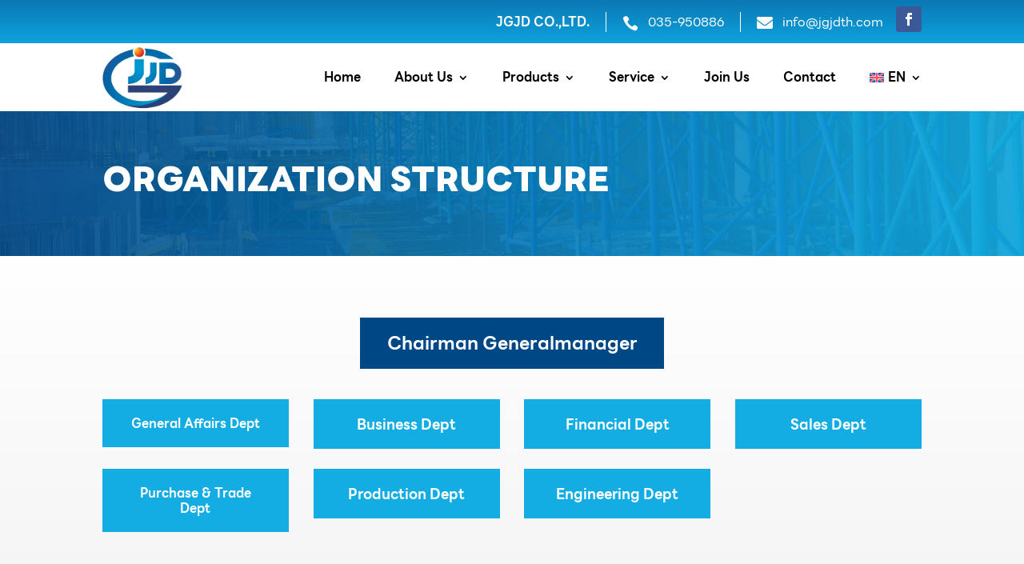

--- FILE ---
content_type: text/css
request_url: https://www.jgjdth.com/wp-content/et-cache/25617/et-core-unified-25617.min.css?ver=1766070055
body_size: 7
content:
h2.dsm-gradient-text.et_pb_module_header{padding-top:0.5em}

--- FILE ---
content_type: text/css
request_url: https://www.jgjdth.com/wp-content/et-cache/25617/et-core-unified-tb-25379-tb-25452-deferred-25617.min.css?ver=1766070055
body_size: 2293
content:
@font-face{font-family:"LINESeedSansTH_Bd";font-display:swap;src:url("https://www.jgjdth.com/wp-content/uploads/et-fonts/LINESeedSansTH_Bd.ttf") format("truetype")}@font-face{font-family:"LINESeedSansTH_Rg";font-display:swap;src:url("https://www.jgjdth.com/wp-content/uploads/et-fonts/LINESeedSansTH_Rg.ttf") format("truetype")}div.et_pb_section.et_pb_section_0_tb_header,div.et_pb_section.et_pb_section_1_tb_header{background-image:linear-gradient(180deg,#0a78b3 0%,#0ea2de 100%)!important}.et_pb_section_0_tb_header.et_pb_section,.et_pb_section_1_tb_header.et_pb_section,.et_pb_column_0_tb_header{padding-top:0px;padding-bottom:0px}.et_pb_row_0_tb_header.et_pb_row{padding-top:0px!important;padding-bottom:0px!important;margin-top:-1px!important;margin-bottom:0px!important;padding-top:0px;padding-bottom:0px}.et_pb_row_1_tb_header{border-bottom-width:1px;border-bottom-color:#eeeeee;position:static!important;top:0px;right:auto;bottom:auto;left:0px}.et_pb_row_1_tb_header.et_pb_row{padding-top:0px!important;padding-bottom:0px!important;padding-top:0px;padding-bottom:0px}.et_pb_blurb_0_tb_header.et_pb_blurb{font-family:'LINESeedSansTH_Bd',Helvetica,Arial,Lucida,sans-serif;color:#ffffff!important;border-color:#ffffff;border-right-width:1px;padding-right:20px!important;margin-bottom:0px!important;margin-left:auto!important}.et_pb_blurb_0_tb_header.et_pb_blurb .et_pb_blurb_description a{color:#ffffff!important}.et_pb_blurb_0_tb_header .et_pb_main_blurb_image .et_pb_only_image_mode_wrap,.et_pb_blurb_0_tb_header .et_pb_main_blurb_image .et-pb-icon,.et_pb_blurb_1_tb_header .et_pb_main_blurb_image .et_pb_only_image_mode_wrap,.et_pb_blurb_1_tb_header .et_pb_main_blurb_image .et-pb-icon,.et_pb_blurb_2_tb_header .et_pb_main_blurb_image .et_pb_only_image_mode_wrap,.et_pb_blurb_2_tb_header .et_pb_main_blurb_image .et-pb-icon{margin-top:3.5px!important}.et_pb_blurb_0_tb_header .et_pb_main_blurb_image .et_pb_image_wrap{width:20px}.et_pb_blurb_1_tb_header.et_pb_blurb{font-family:'LINESeedSansTH_Rg',Helvetica,Arial,Lucida,sans-serif;color:#ffffff!important;border-color:#ffffff;border-right-width:1px;padding-right:20px!important;margin-bottom:0px!important;margin-left:20px!important}.et_pb_blurb_1_tb_header.et_pb_blurb .et_pb_blurb_description a,.et_pb_blurb_2_tb_header.et_pb_blurb .et_pb_blurb_description a{font-family:'LINESeedSansTH_Rg',Helvetica,Arial,Lucida,sans-serif;color:#ffffff!important}.et_pb_blurb_1_tb_header.et_pb_blurb .et_pb_blurb_description a:hover,.et_pb_blurb_2_tb_header.et_pb_blurb .et_pb_blurb_description a:hover{color:#ff6900!important}.et_pb_blurb_1_tb_header.et_pb_blurb .et_pb_blurb_description a,.et_pb_blurb_1_tb_header .et-pb-icon,.et_pb_blurb_2_tb_header.et_pb_blurb .et_pb_blurb_description a,.et_pb_blurb_2_tb_header .et-pb-icon{transition:color 300ms ease 0ms}.et_pb_blurb_1_tb_header .et-pb-icon{font-size:20px;color:#ffffff;font-family:ETmodules!important;font-weight:400!important}.et_pb_blurb_1_tb_header:hover .et-pb-icon,.et_pb_blurb_2_tb_header:hover .et-pb-icon{color:#ff6900}.et_pb_blurb_2_tb_header.et_pb_blurb{font-family:'LINESeedSansTH_Rg',Helvetica,Arial,Lucida,sans-serif;color:#ffffff!important;margin-bottom:0px!important;margin-left:20px!important}.et_pb_blurb_2_tb_header .et-pb-icon{font-size:20px;color:#ffffff;font-family:FontAwesome!important;font-weight:900!important}ul.et_pb_social_media_follow_0_tb_header{margin-left:1em!important}.et_pb_social_media_follow_network_0_tb_header a.icon{background-color:#3b5998!important;transition:background-color 300ms ease 0ms,background-image 300ms ease 0ms}.et_pb_social_media_follow_network_0_tb_header a.icon:hover{background-image:initial!important;background-color:#ff6900!important}@media only screen and (max-width:980px){.et_pb_row_1_tb_header{border-bottom-width:1px;border-bottom-color:#eeeeee}.et_pb_blurb_0_tb_header.et_pb_blurb,.et_pb_blurb_1_tb_header.et_pb_blurb{border-right-width:1px}.et_pb_blurb_2_tb_header.et_pb_blurb{margin-left:auto!important}}@media only screen and (min-width:768px) and (max-width:980px){.et_pb_section_0_tb_header,.et_pb_section_1_tb_header,.et_pb_blurb_0_tb_header,.et_pb_blurb_1_tb_header,.et_pb_social_media_follow_0_tb_header{display:none!important}}@media only screen and (max-width:767px){.et_pb_section_0_tb_header,.et_pb_section_1_tb_header,.et_pb_blurb_0_tb_header,.et_pb_blurb_1_tb_header,.et_pb_social_media_follow_0_tb_header{display:none!important}.et_pb_row_1_tb_header{border-bottom-width:1px;border-bottom-color:#eeeeee}.et_pb_blurb_0_tb_header.et_pb_blurb{border-right-width:1px}.et_pb_blurb_1_tb_header.et_pb_blurb{border-right-width:1px;margin-left:0px!important}.et_pb_blurb_2_tb_header.et_pb_blurb{margin-right:auto!important}}@font-face{font-family:"LINESeedSansTH_Bd";font-display:swap;src:url("https://www.jgjdth.com/wp-content/uploads/et-fonts/LINESeedSansTH_Bd.ttf") format("truetype")}@font-face{font-family:"LINESeedSansTH_Rg";font-display:swap;src:url("https://www.jgjdth.com/wp-content/uploads/et-fonts/LINESeedSansTH_Rg.ttf") format("truetype")}@font-face{font-family:"LINESeedSansTH_XBd";font-display:swap;src:url("https://www.jgjdth.com/wp-content/uploads/et-fonts/LINESeedSansTH_XBd.ttf") format("truetype")}@font-face{font-family:"LINESeedSansTH_He";font-display:swap;src:url("https://www.jgjdth.com/wp-content/uploads/et-fonts/LINESeedSansTH_He.ttf") format("truetype")}div.et_pb_section.et_pb_section_0_tb_footer,div.et_pb_section.et_pb_section_1_tb_footer{background-image:url(https://www.jgjdth.com/wp-content/uploads/2024/03/footer-cover.jpg)!important}.et_pb_section_0_tb_footer.et_pb_section,.et_pb_section_1_tb_footer.et_pb_section{padding-top:1vw;padding-bottom:1vw}.et_pb_row_0_tb_footer.et_pb_row{padding-top:1vw!important;padding-bottom:1vw!important;padding-top:1vw;padding-bottom:1vw}.et_pb_image_0_tb_footer{margin-bottom:0px!important;text-align:center}.et_pb_image_0_tb_footer .et_pb_image_wrap{display:block}.et_pb_text_0_tb_footer h2{font-family:'LINESeedSansTH_He',Helvetica,Arial,Lucida,sans-serif;font-size:27px;color:#13ade4!important}.et_pb_text_0_tb_footer h3{font-family:'LINESeedSansTH_Rg',Helvetica,Arial,Lucida,sans-serif;font-size:16px;color:#000000!important}.et_pb_text_1_tb_footer h2,.et_pb_text_2_tb_footer h2{font-family:'LINESeedSansTH_He',Helvetica,Arial,Lucida,sans-serif;font-size:25px;color:#13ade4!important;line-height:1.2em}.et_pb_text_1_tb_footer,.et_pb_text_2_tb_footer{margin-bottom:10px!important}.et_pb_blurb_0_tb_footer.et_pb_blurb,.et_pb_blurb_1_tb_footer.et_pb_blurb,.et_pb_blurb_2_tb_footer.et_pb_blurb,.et_pb_blurb_3_tb_footer.et_pb_blurb{color:#000000!important;margin-bottom:10px!important}.et_pb_blurb_0_tb_footer.et_pb_blurb:hover,.et_pb_blurb_1_tb_footer.et_pb_blurb:hover,.et_pb_blurb_2_tb_footer.et_pb_blurb:hover,.et_pb_blurb_3_tb_footer.et_pb_blurb:hover,.et_pb_text_3_tb_footer.et_pb_text a:hover{color:#ff6900!important}.et_pb_blurb_0_tb_footer .et_pb_main_blurb_image .et_pb_only_image_mode_wrap,.et_pb_blurb_0_tb_footer .et_pb_main_blurb_image .et-pb-icon{margin-top:5px!important}.et_pb_blurb_0_tb_footer .et_pb_blurb_description,.et_pb_blurb_0_tb_footer .et-pb-icon,.et_pb_blurb_1_tb_footer .et_pb_blurb_description,.et_pb_blurb_1_tb_footer .et-pb-icon,.et_pb_blurb_2_tb_footer .et_pb_blurb_description,.et_pb_blurb_2_tb_footer .et-pb-icon,.et_pb_blurb_3_tb_footer .et_pb_blurb_description,.et_pb_blurb_3_tb_footer .et-pb-icon{transition:color 300ms ease 0ms}.et_pb_blurb_0_tb_footer .et-pb-icon,.et_pb_blurb_1_tb_footer .et-pb-icon,.et_pb_blurb_3_tb_footer .et-pb-icon{font-size:25px;color:#13ade4;font-family:ETmodules!important;font-weight:400!important}.et_pb_blurb_0_tb_footer .et_pb_blurb_content,.et_pb_blurb_1_tb_footer .et_pb_blurb_content,.et_pb_blurb_2_tb_footer .et_pb_blurb_content,.et_pb_blurb_3_tb_footer .et_pb_blurb_content{max-width:100%}.et_pb_blurb_0_tb_footer:hover .et-pb-icon,.et_pb_blurb_1_tb_footer:hover .et-pb-icon,.et_pb_blurb_2_tb_footer:hover .et-pb-icon,.et_pb_blurb_3_tb_footer:hover .et-pb-icon{color:#ff6900}.et_pb_blurb_2_tb_footer .et-pb-icon{font-size:25px;color:#13ade4;font-family:FontAwesome!important;font-weight:900!important}.dsm_menu_0_tb_footer ul.dsm-menu li a{font-size:16px;line-height:1.4em;color:#000000}.dsm_menu_0_tb_footer .dsm-menu-title{padding-bottom:10px}.dsm_menu_0_tb_footer .dsm-menu li:not(:last-child){margin-bottom:0px}.dsm_menu_0_tb_footer .dsm-menu .menu-item-has-children .sub-menu>li{margin-top:0px}.dsm_menu_0_tb_footer ul.dsm-menu{padding-left:0px}.dsm_menu_0_tb_footer .dsm-menu .menu-item-has-children .sub-menu{padding-left:20px}.dsm_menu_0_tb_footer ul.dsm-menu li a:visited{color:#000000}.dsm_menu_0_tb_footer ul.dsm-menu li a:active,.dsm_menu_0_tb_footer ul.dsm-menu li.current-menu-item a{color:#13ade4}#et-boc .dsm_menu_0_tb_footer ul.dsm-menu,.dsm_menu_0_tb_footer ul.dsm-menu,.dsm_menu_0_tb_footer ul.dsm-menu .sub-menu{list-style-type:none}.et_pb_row_1_tb_footer{border-color:#ff6900}.et_pb_divider_0_tb_footer{margin-bottom:0px!important;width:70%}.et_pb_divider_0_tb_footer:before{border-top-color:#ff6900}.et_pb_text_3_tb_footer.et_pb_text{color:#000000!important}.et_pb_text_3_tb_footer.et_pb_text a{color:#000000!important;transition:color 300ms ease 0ms}.et_pb_column_3_tb_footer{border-radius:10px 10px 10px 10px;overflow:hidden}.et_pb_image_0_tb_footer.et_pb_module{margin-left:0px!important;margin-right:auto!important}.et_pb_row_1_tb_footer.et_pb_row{padding-top:10px!important;padding-bottom:10px!important;margin-left:auto!important;margin-right:auto!important;padding-top:10px;padding-bottom:10px}.et_pb_divider_0_tb_footer.et_pb_module{margin-left:auto!important;margin-right:auto!important}@media only screen and (min-width:981px){.et_pb_column_0_tb_footer{width:21%!important}.et_pb_image_0_tb_footer{width:75%}.et_pb_column_1_tb_footer,.et_pb_column_3_tb_footer{width:30%!important}.et_pb_column_2_tb_footer{width:10%!important}}@media only screen and (max-width:980px){.et_pb_image_0_tb_footer{width:75%}.et_pb_image_0_tb_footer .et_pb_image_wrap img{width:auto}.et_pb_text_0_tb_footer h2{font-size:24px}.et_pb_text_1_tb_footer h2,.et_pb_text_2_tb_footer h2{font-size:22px}.et_pb_text_3_tb_footer{font-size:15px}.et_pb_image_0_tb_footer.et_pb_module{margin-left:auto!important;margin-right:auto!important}}@media only screen and (min-width:768px) and (max-width:980px){.et_pb_column_0_tb_footer,.et_pb_column_2_tb_footer{width:44%!important}.et_pb_column_1_tb_footer,.et_pb_column_3_tb_footer{width:50%!important}}@media only screen and (max-width:767px){.et_pb_column_0_tb_footer,.et_pb_column_1_tb_footer,.et_pb_column_2_tb_footer,.et_pb_column_3_tb_footer{width:100%!important}.et_pb_image_0_tb_footer{width:60%}.et_pb_image_0_tb_footer .et_pb_image_wrap img{width:auto}.et_pb_text_0_tb_footer h2{font-size:21px}.et_pb_text_1_tb_footer h2,.et_pb_text_2_tb_footer h2{font-size:20px}.et_pb_text_3_tb_footer{font-size:14px}.et_pb_image_0_tb_footer.et_pb_module{margin-left:auto!important;margin-right:auto!important}}@font-face{font-family:"LINESeedSansTH_Bd";font-display:swap;src:url("https://www.jgjdth.com/wp-content/uploads/et-fonts/LINESeedSansTH_Bd.ttf") format("truetype")}@font-face{font-family:"LINESeedSansTH_Rg";font-display:swap;src:url("https://www.jgjdth.com/wp-content/uploads/et-fonts/LINESeedSansTH_Rg.ttf") format("truetype")}@font-face{font-family:"LINESeedSansTH_XBd";font-display:swap;src:url("https://www.jgjdth.com/wp-content/uploads/et-fonts/LINESeedSansTH_XBd.ttf") format("truetype")}@font-face{font-family:"LINESeedSansTH_He";font-display:swap;src:url("https://www.jgjdth.com/wp-content/uploads/et-fonts/LINESeedSansTH_He.ttf") format("truetype")}.et_pb_section_3{border-width:2px;border-color:#fff6e4;z-index:10;box-shadow:0px 0px 0px 60px #13ade4}.et_pb_section_3.et_pb_section{margin-top:60px;margin-right:60px;margin-bottom:60px;margin-left:60px;background-color:#004786!important}.et_pb_text_8 h2{font-family:'LINESeedSansTH_XBd',Helvetica,Arial,Lucida,sans-serif;text-transform:uppercase;font-size:36px;line-height:1.2em;text-align:center;text-shadow:0em 0em 0.3em rgba(0,0,0,0.4)}@media only screen and (max-width:980px){.et_pb_section_3.et_pb_section{margin-top:30px;margin-right:30px;margin-bottom:30px;margin-left:30px}.et_pb_section_3{box-shadow:0px 0px 0px 30px #13ade4}.et_pb_text_8 h2{font-size:30px}}@media only screen and (max-width:767px){.et_pb_section_3.et_pb_section{margin-top:15px;margin-right:30px;margin-bottom:15px;margin-left:30px}.et_pb_text_8 h2{font-size:18px}.et_pb_text_8{margin-bottom:10px!important}}

--- FILE ---
content_type: image/svg+xml
request_url: https://www.jgjdth.com/wp-content/uploads/2024/03/logo.svg
body_size: 30162
content:
<?xml version="1.0" encoding="UTF-8"?>
<svg xmlns="http://www.w3.org/2000/svg" xmlns:xlink="http://www.w3.org/1999/xlink" viewBox="0 0 130.33 130.33">
  <g id="Layer_2" data-name="Layer 2">
    <g id="Layer_1-2" data-name="Layer 1">
      <image width="246" height="246" transform="scale(0.53)" xlink:href="[data-uri]"></image>
    </g>
  </g>
</svg>
